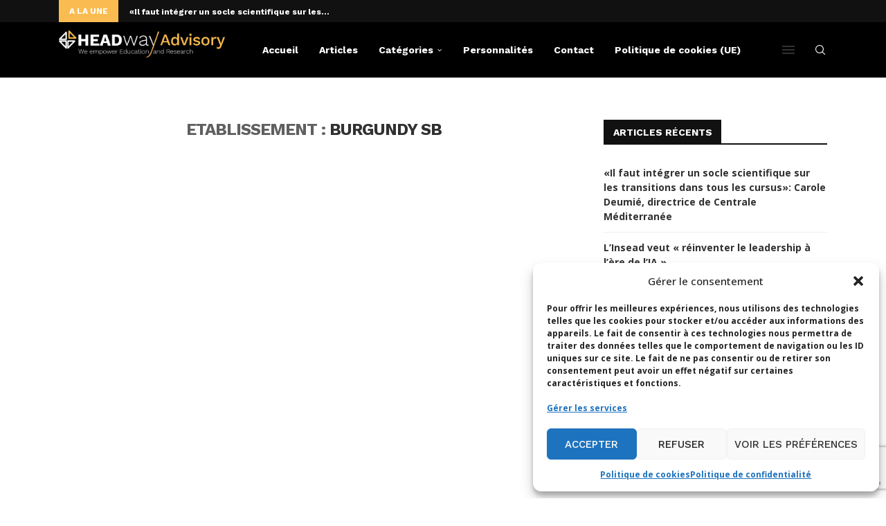

--- FILE ---
content_type: text/html; charset=utf-8
request_url: https://www.google.com/recaptcha/api2/anchor?ar=1&k=6LdigrgqAAAAAG47fGHgNeAk1_PXTQMwC3D1sAo4&co=aHR0cHM6Ly9ibG9nLmhlYWR3YXktYWR2aXNvcnkuY29tOjQ0Mw..&hl=en&v=N67nZn4AqZkNcbeMu4prBgzg&size=invisible&anchor-ms=20000&execute-ms=30000&cb=ij8d6b7nzkzn
body_size: 48713
content:
<!DOCTYPE HTML><html dir="ltr" lang="en"><head><meta http-equiv="Content-Type" content="text/html; charset=UTF-8">
<meta http-equiv="X-UA-Compatible" content="IE=edge">
<title>reCAPTCHA</title>
<style type="text/css">
/* cyrillic-ext */
@font-face {
  font-family: 'Roboto';
  font-style: normal;
  font-weight: 400;
  font-stretch: 100%;
  src: url(//fonts.gstatic.com/s/roboto/v48/KFO7CnqEu92Fr1ME7kSn66aGLdTylUAMa3GUBHMdazTgWw.woff2) format('woff2');
  unicode-range: U+0460-052F, U+1C80-1C8A, U+20B4, U+2DE0-2DFF, U+A640-A69F, U+FE2E-FE2F;
}
/* cyrillic */
@font-face {
  font-family: 'Roboto';
  font-style: normal;
  font-weight: 400;
  font-stretch: 100%;
  src: url(//fonts.gstatic.com/s/roboto/v48/KFO7CnqEu92Fr1ME7kSn66aGLdTylUAMa3iUBHMdazTgWw.woff2) format('woff2');
  unicode-range: U+0301, U+0400-045F, U+0490-0491, U+04B0-04B1, U+2116;
}
/* greek-ext */
@font-face {
  font-family: 'Roboto';
  font-style: normal;
  font-weight: 400;
  font-stretch: 100%;
  src: url(//fonts.gstatic.com/s/roboto/v48/KFO7CnqEu92Fr1ME7kSn66aGLdTylUAMa3CUBHMdazTgWw.woff2) format('woff2');
  unicode-range: U+1F00-1FFF;
}
/* greek */
@font-face {
  font-family: 'Roboto';
  font-style: normal;
  font-weight: 400;
  font-stretch: 100%;
  src: url(//fonts.gstatic.com/s/roboto/v48/KFO7CnqEu92Fr1ME7kSn66aGLdTylUAMa3-UBHMdazTgWw.woff2) format('woff2');
  unicode-range: U+0370-0377, U+037A-037F, U+0384-038A, U+038C, U+038E-03A1, U+03A3-03FF;
}
/* math */
@font-face {
  font-family: 'Roboto';
  font-style: normal;
  font-weight: 400;
  font-stretch: 100%;
  src: url(//fonts.gstatic.com/s/roboto/v48/KFO7CnqEu92Fr1ME7kSn66aGLdTylUAMawCUBHMdazTgWw.woff2) format('woff2');
  unicode-range: U+0302-0303, U+0305, U+0307-0308, U+0310, U+0312, U+0315, U+031A, U+0326-0327, U+032C, U+032F-0330, U+0332-0333, U+0338, U+033A, U+0346, U+034D, U+0391-03A1, U+03A3-03A9, U+03B1-03C9, U+03D1, U+03D5-03D6, U+03F0-03F1, U+03F4-03F5, U+2016-2017, U+2034-2038, U+203C, U+2040, U+2043, U+2047, U+2050, U+2057, U+205F, U+2070-2071, U+2074-208E, U+2090-209C, U+20D0-20DC, U+20E1, U+20E5-20EF, U+2100-2112, U+2114-2115, U+2117-2121, U+2123-214F, U+2190, U+2192, U+2194-21AE, U+21B0-21E5, U+21F1-21F2, U+21F4-2211, U+2213-2214, U+2216-22FF, U+2308-230B, U+2310, U+2319, U+231C-2321, U+2336-237A, U+237C, U+2395, U+239B-23B7, U+23D0, U+23DC-23E1, U+2474-2475, U+25AF, U+25B3, U+25B7, U+25BD, U+25C1, U+25CA, U+25CC, U+25FB, U+266D-266F, U+27C0-27FF, U+2900-2AFF, U+2B0E-2B11, U+2B30-2B4C, U+2BFE, U+3030, U+FF5B, U+FF5D, U+1D400-1D7FF, U+1EE00-1EEFF;
}
/* symbols */
@font-face {
  font-family: 'Roboto';
  font-style: normal;
  font-weight: 400;
  font-stretch: 100%;
  src: url(//fonts.gstatic.com/s/roboto/v48/KFO7CnqEu92Fr1ME7kSn66aGLdTylUAMaxKUBHMdazTgWw.woff2) format('woff2');
  unicode-range: U+0001-000C, U+000E-001F, U+007F-009F, U+20DD-20E0, U+20E2-20E4, U+2150-218F, U+2190, U+2192, U+2194-2199, U+21AF, U+21E6-21F0, U+21F3, U+2218-2219, U+2299, U+22C4-22C6, U+2300-243F, U+2440-244A, U+2460-24FF, U+25A0-27BF, U+2800-28FF, U+2921-2922, U+2981, U+29BF, U+29EB, U+2B00-2BFF, U+4DC0-4DFF, U+FFF9-FFFB, U+10140-1018E, U+10190-1019C, U+101A0, U+101D0-101FD, U+102E0-102FB, U+10E60-10E7E, U+1D2C0-1D2D3, U+1D2E0-1D37F, U+1F000-1F0FF, U+1F100-1F1AD, U+1F1E6-1F1FF, U+1F30D-1F30F, U+1F315, U+1F31C, U+1F31E, U+1F320-1F32C, U+1F336, U+1F378, U+1F37D, U+1F382, U+1F393-1F39F, U+1F3A7-1F3A8, U+1F3AC-1F3AF, U+1F3C2, U+1F3C4-1F3C6, U+1F3CA-1F3CE, U+1F3D4-1F3E0, U+1F3ED, U+1F3F1-1F3F3, U+1F3F5-1F3F7, U+1F408, U+1F415, U+1F41F, U+1F426, U+1F43F, U+1F441-1F442, U+1F444, U+1F446-1F449, U+1F44C-1F44E, U+1F453, U+1F46A, U+1F47D, U+1F4A3, U+1F4B0, U+1F4B3, U+1F4B9, U+1F4BB, U+1F4BF, U+1F4C8-1F4CB, U+1F4D6, U+1F4DA, U+1F4DF, U+1F4E3-1F4E6, U+1F4EA-1F4ED, U+1F4F7, U+1F4F9-1F4FB, U+1F4FD-1F4FE, U+1F503, U+1F507-1F50B, U+1F50D, U+1F512-1F513, U+1F53E-1F54A, U+1F54F-1F5FA, U+1F610, U+1F650-1F67F, U+1F687, U+1F68D, U+1F691, U+1F694, U+1F698, U+1F6AD, U+1F6B2, U+1F6B9-1F6BA, U+1F6BC, U+1F6C6-1F6CF, U+1F6D3-1F6D7, U+1F6E0-1F6EA, U+1F6F0-1F6F3, U+1F6F7-1F6FC, U+1F700-1F7FF, U+1F800-1F80B, U+1F810-1F847, U+1F850-1F859, U+1F860-1F887, U+1F890-1F8AD, U+1F8B0-1F8BB, U+1F8C0-1F8C1, U+1F900-1F90B, U+1F93B, U+1F946, U+1F984, U+1F996, U+1F9E9, U+1FA00-1FA6F, U+1FA70-1FA7C, U+1FA80-1FA89, U+1FA8F-1FAC6, U+1FACE-1FADC, U+1FADF-1FAE9, U+1FAF0-1FAF8, U+1FB00-1FBFF;
}
/* vietnamese */
@font-face {
  font-family: 'Roboto';
  font-style: normal;
  font-weight: 400;
  font-stretch: 100%;
  src: url(//fonts.gstatic.com/s/roboto/v48/KFO7CnqEu92Fr1ME7kSn66aGLdTylUAMa3OUBHMdazTgWw.woff2) format('woff2');
  unicode-range: U+0102-0103, U+0110-0111, U+0128-0129, U+0168-0169, U+01A0-01A1, U+01AF-01B0, U+0300-0301, U+0303-0304, U+0308-0309, U+0323, U+0329, U+1EA0-1EF9, U+20AB;
}
/* latin-ext */
@font-face {
  font-family: 'Roboto';
  font-style: normal;
  font-weight: 400;
  font-stretch: 100%;
  src: url(//fonts.gstatic.com/s/roboto/v48/KFO7CnqEu92Fr1ME7kSn66aGLdTylUAMa3KUBHMdazTgWw.woff2) format('woff2');
  unicode-range: U+0100-02BA, U+02BD-02C5, U+02C7-02CC, U+02CE-02D7, U+02DD-02FF, U+0304, U+0308, U+0329, U+1D00-1DBF, U+1E00-1E9F, U+1EF2-1EFF, U+2020, U+20A0-20AB, U+20AD-20C0, U+2113, U+2C60-2C7F, U+A720-A7FF;
}
/* latin */
@font-face {
  font-family: 'Roboto';
  font-style: normal;
  font-weight: 400;
  font-stretch: 100%;
  src: url(//fonts.gstatic.com/s/roboto/v48/KFO7CnqEu92Fr1ME7kSn66aGLdTylUAMa3yUBHMdazQ.woff2) format('woff2');
  unicode-range: U+0000-00FF, U+0131, U+0152-0153, U+02BB-02BC, U+02C6, U+02DA, U+02DC, U+0304, U+0308, U+0329, U+2000-206F, U+20AC, U+2122, U+2191, U+2193, U+2212, U+2215, U+FEFF, U+FFFD;
}
/* cyrillic-ext */
@font-face {
  font-family: 'Roboto';
  font-style: normal;
  font-weight: 500;
  font-stretch: 100%;
  src: url(//fonts.gstatic.com/s/roboto/v48/KFO7CnqEu92Fr1ME7kSn66aGLdTylUAMa3GUBHMdazTgWw.woff2) format('woff2');
  unicode-range: U+0460-052F, U+1C80-1C8A, U+20B4, U+2DE0-2DFF, U+A640-A69F, U+FE2E-FE2F;
}
/* cyrillic */
@font-face {
  font-family: 'Roboto';
  font-style: normal;
  font-weight: 500;
  font-stretch: 100%;
  src: url(//fonts.gstatic.com/s/roboto/v48/KFO7CnqEu92Fr1ME7kSn66aGLdTylUAMa3iUBHMdazTgWw.woff2) format('woff2');
  unicode-range: U+0301, U+0400-045F, U+0490-0491, U+04B0-04B1, U+2116;
}
/* greek-ext */
@font-face {
  font-family: 'Roboto';
  font-style: normal;
  font-weight: 500;
  font-stretch: 100%;
  src: url(//fonts.gstatic.com/s/roboto/v48/KFO7CnqEu92Fr1ME7kSn66aGLdTylUAMa3CUBHMdazTgWw.woff2) format('woff2');
  unicode-range: U+1F00-1FFF;
}
/* greek */
@font-face {
  font-family: 'Roboto';
  font-style: normal;
  font-weight: 500;
  font-stretch: 100%;
  src: url(//fonts.gstatic.com/s/roboto/v48/KFO7CnqEu92Fr1ME7kSn66aGLdTylUAMa3-UBHMdazTgWw.woff2) format('woff2');
  unicode-range: U+0370-0377, U+037A-037F, U+0384-038A, U+038C, U+038E-03A1, U+03A3-03FF;
}
/* math */
@font-face {
  font-family: 'Roboto';
  font-style: normal;
  font-weight: 500;
  font-stretch: 100%;
  src: url(//fonts.gstatic.com/s/roboto/v48/KFO7CnqEu92Fr1ME7kSn66aGLdTylUAMawCUBHMdazTgWw.woff2) format('woff2');
  unicode-range: U+0302-0303, U+0305, U+0307-0308, U+0310, U+0312, U+0315, U+031A, U+0326-0327, U+032C, U+032F-0330, U+0332-0333, U+0338, U+033A, U+0346, U+034D, U+0391-03A1, U+03A3-03A9, U+03B1-03C9, U+03D1, U+03D5-03D6, U+03F0-03F1, U+03F4-03F5, U+2016-2017, U+2034-2038, U+203C, U+2040, U+2043, U+2047, U+2050, U+2057, U+205F, U+2070-2071, U+2074-208E, U+2090-209C, U+20D0-20DC, U+20E1, U+20E5-20EF, U+2100-2112, U+2114-2115, U+2117-2121, U+2123-214F, U+2190, U+2192, U+2194-21AE, U+21B0-21E5, U+21F1-21F2, U+21F4-2211, U+2213-2214, U+2216-22FF, U+2308-230B, U+2310, U+2319, U+231C-2321, U+2336-237A, U+237C, U+2395, U+239B-23B7, U+23D0, U+23DC-23E1, U+2474-2475, U+25AF, U+25B3, U+25B7, U+25BD, U+25C1, U+25CA, U+25CC, U+25FB, U+266D-266F, U+27C0-27FF, U+2900-2AFF, U+2B0E-2B11, U+2B30-2B4C, U+2BFE, U+3030, U+FF5B, U+FF5D, U+1D400-1D7FF, U+1EE00-1EEFF;
}
/* symbols */
@font-face {
  font-family: 'Roboto';
  font-style: normal;
  font-weight: 500;
  font-stretch: 100%;
  src: url(//fonts.gstatic.com/s/roboto/v48/KFO7CnqEu92Fr1ME7kSn66aGLdTylUAMaxKUBHMdazTgWw.woff2) format('woff2');
  unicode-range: U+0001-000C, U+000E-001F, U+007F-009F, U+20DD-20E0, U+20E2-20E4, U+2150-218F, U+2190, U+2192, U+2194-2199, U+21AF, U+21E6-21F0, U+21F3, U+2218-2219, U+2299, U+22C4-22C6, U+2300-243F, U+2440-244A, U+2460-24FF, U+25A0-27BF, U+2800-28FF, U+2921-2922, U+2981, U+29BF, U+29EB, U+2B00-2BFF, U+4DC0-4DFF, U+FFF9-FFFB, U+10140-1018E, U+10190-1019C, U+101A0, U+101D0-101FD, U+102E0-102FB, U+10E60-10E7E, U+1D2C0-1D2D3, U+1D2E0-1D37F, U+1F000-1F0FF, U+1F100-1F1AD, U+1F1E6-1F1FF, U+1F30D-1F30F, U+1F315, U+1F31C, U+1F31E, U+1F320-1F32C, U+1F336, U+1F378, U+1F37D, U+1F382, U+1F393-1F39F, U+1F3A7-1F3A8, U+1F3AC-1F3AF, U+1F3C2, U+1F3C4-1F3C6, U+1F3CA-1F3CE, U+1F3D4-1F3E0, U+1F3ED, U+1F3F1-1F3F3, U+1F3F5-1F3F7, U+1F408, U+1F415, U+1F41F, U+1F426, U+1F43F, U+1F441-1F442, U+1F444, U+1F446-1F449, U+1F44C-1F44E, U+1F453, U+1F46A, U+1F47D, U+1F4A3, U+1F4B0, U+1F4B3, U+1F4B9, U+1F4BB, U+1F4BF, U+1F4C8-1F4CB, U+1F4D6, U+1F4DA, U+1F4DF, U+1F4E3-1F4E6, U+1F4EA-1F4ED, U+1F4F7, U+1F4F9-1F4FB, U+1F4FD-1F4FE, U+1F503, U+1F507-1F50B, U+1F50D, U+1F512-1F513, U+1F53E-1F54A, U+1F54F-1F5FA, U+1F610, U+1F650-1F67F, U+1F687, U+1F68D, U+1F691, U+1F694, U+1F698, U+1F6AD, U+1F6B2, U+1F6B9-1F6BA, U+1F6BC, U+1F6C6-1F6CF, U+1F6D3-1F6D7, U+1F6E0-1F6EA, U+1F6F0-1F6F3, U+1F6F7-1F6FC, U+1F700-1F7FF, U+1F800-1F80B, U+1F810-1F847, U+1F850-1F859, U+1F860-1F887, U+1F890-1F8AD, U+1F8B0-1F8BB, U+1F8C0-1F8C1, U+1F900-1F90B, U+1F93B, U+1F946, U+1F984, U+1F996, U+1F9E9, U+1FA00-1FA6F, U+1FA70-1FA7C, U+1FA80-1FA89, U+1FA8F-1FAC6, U+1FACE-1FADC, U+1FADF-1FAE9, U+1FAF0-1FAF8, U+1FB00-1FBFF;
}
/* vietnamese */
@font-face {
  font-family: 'Roboto';
  font-style: normal;
  font-weight: 500;
  font-stretch: 100%;
  src: url(//fonts.gstatic.com/s/roboto/v48/KFO7CnqEu92Fr1ME7kSn66aGLdTylUAMa3OUBHMdazTgWw.woff2) format('woff2');
  unicode-range: U+0102-0103, U+0110-0111, U+0128-0129, U+0168-0169, U+01A0-01A1, U+01AF-01B0, U+0300-0301, U+0303-0304, U+0308-0309, U+0323, U+0329, U+1EA0-1EF9, U+20AB;
}
/* latin-ext */
@font-face {
  font-family: 'Roboto';
  font-style: normal;
  font-weight: 500;
  font-stretch: 100%;
  src: url(//fonts.gstatic.com/s/roboto/v48/KFO7CnqEu92Fr1ME7kSn66aGLdTylUAMa3KUBHMdazTgWw.woff2) format('woff2');
  unicode-range: U+0100-02BA, U+02BD-02C5, U+02C7-02CC, U+02CE-02D7, U+02DD-02FF, U+0304, U+0308, U+0329, U+1D00-1DBF, U+1E00-1E9F, U+1EF2-1EFF, U+2020, U+20A0-20AB, U+20AD-20C0, U+2113, U+2C60-2C7F, U+A720-A7FF;
}
/* latin */
@font-face {
  font-family: 'Roboto';
  font-style: normal;
  font-weight: 500;
  font-stretch: 100%;
  src: url(//fonts.gstatic.com/s/roboto/v48/KFO7CnqEu92Fr1ME7kSn66aGLdTylUAMa3yUBHMdazQ.woff2) format('woff2');
  unicode-range: U+0000-00FF, U+0131, U+0152-0153, U+02BB-02BC, U+02C6, U+02DA, U+02DC, U+0304, U+0308, U+0329, U+2000-206F, U+20AC, U+2122, U+2191, U+2193, U+2212, U+2215, U+FEFF, U+FFFD;
}
/* cyrillic-ext */
@font-face {
  font-family: 'Roboto';
  font-style: normal;
  font-weight: 900;
  font-stretch: 100%;
  src: url(//fonts.gstatic.com/s/roboto/v48/KFO7CnqEu92Fr1ME7kSn66aGLdTylUAMa3GUBHMdazTgWw.woff2) format('woff2');
  unicode-range: U+0460-052F, U+1C80-1C8A, U+20B4, U+2DE0-2DFF, U+A640-A69F, U+FE2E-FE2F;
}
/* cyrillic */
@font-face {
  font-family: 'Roboto';
  font-style: normal;
  font-weight: 900;
  font-stretch: 100%;
  src: url(//fonts.gstatic.com/s/roboto/v48/KFO7CnqEu92Fr1ME7kSn66aGLdTylUAMa3iUBHMdazTgWw.woff2) format('woff2');
  unicode-range: U+0301, U+0400-045F, U+0490-0491, U+04B0-04B1, U+2116;
}
/* greek-ext */
@font-face {
  font-family: 'Roboto';
  font-style: normal;
  font-weight: 900;
  font-stretch: 100%;
  src: url(//fonts.gstatic.com/s/roboto/v48/KFO7CnqEu92Fr1ME7kSn66aGLdTylUAMa3CUBHMdazTgWw.woff2) format('woff2');
  unicode-range: U+1F00-1FFF;
}
/* greek */
@font-face {
  font-family: 'Roboto';
  font-style: normal;
  font-weight: 900;
  font-stretch: 100%;
  src: url(//fonts.gstatic.com/s/roboto/v48/KFO7CnqEu92Fr1ME7kSn66aGLdTylUAMa3-UBHMdazTgWw.woff2) format('woff2');
  unicode-range: U+0370-0377, U+037A-037F, U+0384-038A, U+038C, U+038E-03A1, U+03A3-03FF;
}
/* math */
@font-face {
  font-family: 'Roboto';
  font-style: normal;
  font-weight: 900;
  font-stretch: 100%;
  src: url(//fonts.gstatic.com/s/roboto/v48/KFO7CnqEu92Fr1ME7kSn66aGLdTylUAMawCUBHMdazTgWw.woff2) format('woff2');
  unicode-range: U+0302-0303, U+0305, U+0307-0308, U+0310, U+0312, U+0315, U+031A, U+0326-0327, U+032C, U+032F-0330, U+0332-0333, U+0338, U+033A, U+0346, U+034D, U+0391-03A1, U+03A3-03A9, U+03B1-03C9, U+03D1, U+03D5-03D6, U+03F0-03F1, U+03F4-03F5, U+2016-2017, U+2034-2038, U+203C, U+2040, U+2043, U+2047, U+2050, U+2057, U+205F, U+2070-2071, U+2074-208E, U+2090-209C, U+20D0-20DC, U+20E1, U+20E5-20EF, U+2100-2112, U+2114-2115, U+2117-2121, U+2123-214F, U+2190, U+2192, U+2194-21AE, U+21B0-21E5, U+21F1-21F2, U+21F4-2211, U+2213-2214, U+2216-22FF, U+2308-230B, U+2310, U+2319, U+231C-2321, U+2336-237A, U+237C, U+2395, U+239B-23B7, U+23D0, U+23DC-23E1, U+2474-2475, U+25AF, U+25B3, U+25B7, U+25BD, U+25C1, U+25CA, U+25CC, U+25FB, U+266D-266F, U+27C0-27FF, U+2900-2AFF, U+2B0E-2B11, U+2B30-2B4C, U+2BFE, U+3030, U+FF5B, U+FF5D, U+1D400-1D7FF, U+1EE00-1EEFF;
}
/* symbols */
@font-face {
  font-family: 'Roboto';
  font-style: normal;
  font-weight: 900;
  font-stretch: 100%;
  src: url(//fonts.gstatic.com/s/roboto/v48/KFO7CnqEu92Fr1ME7kSn66aGLdTylUAMaxKUBHMdazTgWw.woff2) format('woff2');
  unicode-range: U+0001-000C, U+000E-001F, U+007F-009F, U+20DD-20E0, U+20E2-20E4, U+2150-218F, U+2190, U+2192, U+2194-2199, U+21AF, U+21E6-21F0, U+21F3, U+2218-2219, U+2299, U+22C4-22C6, U+2300-243F, U+2440-244A, U+2460-24FF, U+25A0-27BF, U+2800-28FF, U+2921-2922, U+2981, U+29BF, U+29EB, U+2B00-2BFF, U+4DC0-4DFF, U+FFF9-FFFB, U+10140-1018E, U+10190-1019C, U+101A0, U+101D0-101FD, U+102E0-102FB, U+10E60-10E7E, U+1D2C0-1D2D3, U+1D2E0-1D37F, U+1F000-1F0FF, U+1F100-1F1AD, U+1F1E6-1F1FF, U+1F30D-1F30F, U+1F315, U+1F31C, U+1F31E, U+1F320-1F32C, U+1F336, U+1F378, U+1F37D, U+1F382, U+1F393-1F39F, U+1F3A7-1F3A8, U+1F3AC-1F3AF, U+1F3C2, U+1F3C4-1F3C6, U+1F3CA-1F3CE, U+1F3D4-1F3E0, U+1F3ED, U+1F3F1-1F3F3, U+1F3F5-1F3F7, U+1F408, U+1F415, U+1F41F, U+1F426, U+1F43F, U+1F441-1F442, U+1F444, U+1F446-1F449, U+1F44C-1F44E, U+1F453, U+1F46A, U+1F47D, U+1F4A3, U+1F4B0, U+1F4B3, U+1F4B9, U+1F4BB, U+1F4BF, U+1F4C8-1F4CB, U+1F4D6, U+1F4DA, U+1F4DF, U+1F4E3-1F4E6, U+1F4EA-1F4ED, U+1F4F7, U+1F4F9-1F4FB, U+1F4FD-1F4FE, U+1F503, U+1F507-1F50B, U+1F50D, U+1F512-1F513, U+1F53E-1F54A, U+1F54F-1F5FA, U+1F610, U+1F650-1F67F, U+1F687, U+1F68D, U+1F691, U+1F694, U+1F698, U+1F6AD, U+1F6B2, U+1F6B9-1F6BA, U+1F6BC, U+1F6C6-1F6CF, U+1F6D3-1F6D7, U+1F6E0-1F6EA, U+1F6F0-1F6F3, U+1F6F7-1F6FC, U+1F700-1F7FF, U+1F800-1F80B, U+1F810-1F847, U+1F850-1F859, U+1F860-1F887, U+1F890-1F8AD, U+1F8B0-1F8BB, U+1F8C0-1F8C1, U+1F900-1F90B, U+1F93B, U+1F946, U+1F984, U+1F996, U+1F9E9, U+1FA00-1FA6F, U+1FA70-1FA7C, U+1FA80-1FA89, U+1FA8F-1FAC6, U+1FACE-1FADC, U+1FADF-1FAE9, U+1FAF0-1FAF8, U+1FB00-1FBFF;
}
/* vietnamese */
@font-face {
  font-family: 'Roboto';
  font-style: normal;
  font-weight: 900;
  font-stretch: 100%;
  src: url(//fonts.gstatic.com/s/roboto/v48/KFO7CnqEu92Fr1ME7kSn66aGLdTylUAMa3OUBHMdazTgWw.woff2) format('woff2');
  unicode-range: U+0102-0103, U+0110-0111, U+0128-0129, U+0168-0169, U+01A0-01A1, U+01AF-01B0, U+0300-0301, U+0303-0304, U+0308-0309, U+0323, U+0329, U+1EA0-1EF9, U+20AB;
}
/* latin-ext */
@font-face {
  font-family: 'Roboto';
  font-style: normal;
  font-weight: 900;
  font-stretch: 100%;
  src: url(//fonts.gstatic.com/s/roboto/v48/KFO7CnqEu92Fr1ME7kSn66aGLdTylUAMa3KUBHMdazTgWw.woff2) format('woff2');
  unicode-range: U+0100-02BA, U+02BD-02C5, U+02C7-02CC, U+02CE-02D7, U+02DD-02FF, U+0304, U+0308, U+0329, U+1D00-1DBF, U+1E00-1E9F, U+1EF2-1EFF, U+2020, U+20A0-20AB, U+20AD-20C0, U+2113, U+2C60-2C7F, U+A720-A7FF;
}
/* latin */
@font-face {
  font-family: 'Roboto';
  font-style: normal;
  font-weight: 900;
  font-stretch: 100%;
  src: url(//fonts.gstatic.com/s/roboto/v48/KFO7CnqEu92Fr1ME7kSn66aGLdTylUAMa3yUBHMdazQ.woff2) format('woff2');
  unicode-range: U+0000-00FF, U+0131, U+0152-0153, U+02BB-02BC, U+02C6, U+02DA, U+02DC, U+0304, U+0308, U+0329, U+2000-206F, U+20AC, U+2122, U+2191, U+2193, U+2212, U+2215, U+FEFF, U+FFFD;
}

</style>
<link rel="stylesheet" type="text/css" href="https://www.gstatic.com/recaptcha/releases/N67nZn4AqZkNcbeMu4prBgzg/styles__ltr.css">
<script nonce="2zahzK8W4Gx0wbNlZJ-kBg" type="text/javascript">window['__recaptcha_api'] = 'https://www.google.com/recaptcha/api2/';</script>
<script type="text/javascript" src="https://www.gstatic.com/recaptcha/releases/N67nZn4AqZkNcbeMu4prBgzg/recaptcha__en.js" nonce="2zahzK8W4Gx0wbNlZJ-kBg">
      
    </script></head>
<body><div id="rc-anchor-alert" class="rc-anchor-alert"></div>
<input type="hidden" id="recaptcha-token" value="[base64]">
<script type="text/javascript" nonce="2zahzK8W4Gx0wbNlZJ-kBg">
      recaptcha.anchor.Main.init("[\x22ainput\x22,[\x22bgdata\x22,\x22\x22,\[base64]/[base64]/[base64]/ZyhXLGgpOnEoW04sMjEsbF0sVywwKSxoKSxmYWxzZSxmYWxzZSl9Y2F0Y2goayl7RygzNTgsVyk/[base64]/[base64]/[base64]/[base64]/[base64]/[base64]/[base64]/bmV3IEJbT10oRFswXSk6dz09Mj9uZXcgQltPXShEWzBdLERbMV0pOnc9PTM/bmV3IEJbT10oRFswXSxEWzFdLERbMl0pOnc9PTQ/[base64]/[base64]/[base64]/[base64]/[base64]\\u003d\x22,\[base64]\\u003d\\u003d\x22,\x22wrHDmUQ0w48UBMK5SE4KH8ORw6I0wrlwfg9AI8Ohw487f8KJYsKBcMOmeC3CncOjw7F0w5TDgMOBw6HDmMOeVC7DoMKNNsOwDcKRHXPDpiPDrMOsw6HCs8Orw4tFwrDDpMOTw4PCrMO/UnRSCcK7wrxww5XCj3ZAZmnDjE0XRMOZw5bDqMOWw6MnRMKQNMOMcMKWw4DCsBhAIsOcw5XDvGLDt8OTThYuwr3DoTAFA8OidFDCr8Kzw7s7wpJFwrnDvAFDw5bDr8O3w7TDnkJywp/DtMO1GGh8wpfCoMKadMKawpBZTHRnw5ELwoTDi3smwpnCmiNmeiLDuxTCrTvDj8K6BsOswpcVXTjChT7DmB/CiBPDt0U2wplbwr5Fw7zCnj7DmgLCncOkb3jCpmvDucKMG8KcNg9UC27DiE0uwoXCmMK6w7rCnsOtwoDDtTfCjnzDkn7DgBPDksKAZcKmwoomwr9daW9+wr7Clm95w6YyClNIw5JhPcKxDATCmkBQwq0UZMKhJ8KcwoABw6/[base64]/DjMOsw4DDvT9aacO3UBbDlcOfw500w7zDtMOLPsKYaRHDnRHCllFtw73Ch8K+w65VO2ceIsONOXjCqcOywoPDuGRnQsOIUCzDl0lbw6/CocKgcRDDhWBFw4LCri/ChCRvGVHChiAHBw8tCcKUw6XDpCfDi8KeUnQYwqpawprCp0UMNMKdNiXDkDUVw5fCmkkUccOYw4HCkRxdbjvCvcK2SDkvbBnCsFd6wrlbw58eYlVjw4o5LMOgScK/NxAmEFVxw6bDosKlQnjDuCg0czTCrUpYX8KsLMKjw5BkbHB2w4Agw6vCnTLCjcKDwrB0TnfDnMKMWErCnQ0sw7FoHBlSFipuwoTDm8OVw5zChMKKw6rDulvChFJBG8OkwpNLYcKPPn/Cr3t9wqTCnMKPwovDpcO0w6zDgCfCrx/[base64]/Ds8KwwoPDk2XCgBxRfTvChsK9XBwwwpN6wrlkw5/DnxN1MsKfY3scNwXCv8K1wrzDmVNiwroAC2IGLjRRw6tVVSo1w6tuw5o/[base64]/Du8OsdRTDoUHDisOQwpByRAE7w6Q5w6RTw5rCkTzDlwQ0AcOwKSBMwonCtzLDmsOLccK6MsOoGcK5w7fCpMKRw6dHPDZyw5bDrcOuw7PDl8K6w6spUsKhVsOewq9jwoPDnk/CrMKcw5zCs2PDrlIlCgnDscOOw60Dw5TDs1nCjMOTYsKwGMK+wqLDhcO/[base64]/w5YKBw0Qw4sFFl92w4EIZcO8BXzDmMK+TG7CgsK6P8K3GDnCvQDCt8OVw7/[base64]/CiRrDqQ9TacK6w7kpwojDjcO/V8O2BVTDjMOGRcOWa8KMw6DDhsKhEBBVTsObw6bClUXCv0Enwqc3Z8Kcwo3ChsO/NTQsT8KDw7jDjHs6TMKPw4/Cg2XDmsOPw7xGYFprwrPDt3HCmsOww5YNwqLDgMKWwpvDpEdaUkjCksK9OcKswqDCgMKZwroow5rCo8KYIVTDtcKJQDLCssK/TX7CgS3CjcO8fx7CjBXDqMKmw7hRFMOCa8KFJ8KIAhnDvcOJa8OWJcOrYcKXwpDDj8KFejhuw4nCv8OsDW7ChsOXGsO1HcKowqZ9wopvbcK/wpTDgMOGW8OfMgbCtUHCu8ONwrUpwoBZwotMw4DCs0XDjGPCgB/Cih/DgcO1f8OIwr/DrsOCwr3DgMO4wqvDnREGcMOaJFTDtA1qw6jCtloOw7NlPEnDph/[base64]/DshMqw5ECwpfCgsO/[base64]/ZybDiVfDkALCiTvCjsOvw7UAwr/Di1x2NhYCw6nDpGrCrhBdERkYNMOgecKERC3Di8OhBkkaIGPDsG3DhcKtw6crwpTDm8KGwrUAwqQ4w6rClwTDs8KOUR7CpnnCt08+w7LDj8KSw4c/XMKFw6DCtF54w5fCt8KXwqclw7bChkY2EsOjRRrDl8K3fsO7w404w5gdJ2LDrcKqADrCsUtJwrYtY8Oww7rDpQHCrMO2woEOw73Dvxw3wpQmw5fDmzvDh1DDicOrw6bDow/DpcKywprCt8OYw50+w4XDilB8DnAVwoJId8O9UsK9GsOawqVgUCvCvm7DtRHDk8K9KlvDo8OgwqbCrX8bw63CrcOiJSrCg1tGaMKmXSvDk2M9GxB5KMOyGkcfZmHDiW/DiULDpsKBw5PDmMOlesOmC2rDs8KHPU9KMsKdw5EmQz/CqklGHMOhw6HCpsOOOMOdwoDCsifDicOPw6cTwoLDniTDlcOvw7xCwrNTwrzDhcKxPsKzw4p5w7bDo1HDqENfw4rDmSDClyjDv8OXHcO0bsKuX0tMwppmwoQDwr/DtDxhagcbwrEvAMK3OUYuw7vCvWwoHzbCrsOISMOxwoZ4w7jCncK3ZsOcw5fDqsKiTRXDl8KgS8OGw5vDiF5iwpMUw5DDjsKUemlUwqDDmRZTw53Dj3fDnmQ/[base64]/[base64]/Crno7woUiwp/Di8K2G8KmTcKTNcOzw5rDvMO3wq9Qwrclw7DDum7CvQQ1XFIhw6o3w5rCmTFdV0QeDyNDwrNlKlhfIMKEw5DDnHrDjTQPG8K/w49Aw5Miwp/[base64]/VwPCi00KAAxuaFQzVTnDjcOYwovCiMOFSsO6GEPDqDnDscOhbsOiw7bDrABfDCgvwp7DncOaWEPDpcKZwr5bacOaw7E1wpjCiSvDlsOpSg8QF3ceHsKOfFskw6vCoR/[base64]/DhcO/YADDk3TDsnknwqsQw4PCljtuwpDDmR/[base64]/DsS/DqMKiwozDv8OGETfCly7DsMOKwrk8worDnMKwwoB3w582FHTDpUnDjHzCkMOKHMKBw5IoPzzDtMOFwq4IJUjDiMKow7jCgy/CgcOawoXDscKCSzlXSsKoVFPCmcO+wqEGLMKwwo0Xwo0RwqXCrcKcMjTCvsKxc3UgVcOkwrd8Rmg2IXPCpQLCgE5aw5V/wpJuNR5BBMOtw5VVFCjCl1XDqnFMw4xRXDTCpsOjOVfDhMK6egfCqsKrwo42V3FVZT4aAl/CqMOvw6bCpGTCjcOMbsOjwrw7wr8GDMOUwoxUwq/CmMKKM8Kow5FrwpBtesKrHMOuw7QmB8KDPcOxwr0Ewq41cxN8HGcXbMKowq/DmzHCp14lD3nDm8KKwo3DhMOHwrHDmMOIBSA+w4MdVsOGBGnDjcKAw6diw57CpsOrLMKewpfCploAwrnCpcONw6l4KjBDwo3CpcKSVwdvYG7DlMOAwr7DkwpjHcKAwqzDq8OEwp7CpcKIEzjDqUDDnsOaF8K2w4h/bA8CVgbDqWZVwqrDmVZddsOhwrDCisOPXAcvwrEqwqPDuz7Du0slw4wOQMKePk9ew63DkELCsS1fcUTDhBBjfcKfNcKdwrLCh1QewolvX8ODw47DjMK+CcKdw4bDlsKfw51uw5MET8KOwo/[base64]/V8KGQk1cwoN/eGg4VcOlfgjCpsK/[base64]/[base64]/DhjQTF8KrWn8lwr7Cn8OIcMKIH1nCj8KINsK8wpfCtcOdNjkDWklPwoXCkhsCw5fCtMO9wpLDhMOgWR7Ci1Z2US0Cw6vDq8OoLGxZwq/CpsK8X3k+RcKfLA9yw7kJw7RkH8Ofwr5bwr/ClQHCp8OTMcOoMVs/[base64]/wpJywq59Xwc9EsKcfh1Zw6VDEA7CusKpE1jCgcOEUcKFO8OywrrCgsKXwpQUw4hLwrEaU8OOV8Kkw4XDhMOIwrkXIsKgw7x9wp7Cq8OoGcOOwptNwpM6SXZgLmIJwo/CjcKFV8KPw7Qnw5LDu8ORNsOjw5HClTvCpw/Dk0ghwoMKLMOowrHDn8Kgw5jCsj7DkjllN8KyZhZqw5nCt8OvacOMw5lEw6NowozDkSLDosOEXsOBVVprwrN6w50FY3cBwpRRw57CnxUWwo9aWsOuw4XDl8O2wrpsZcKkbVJOwqcJYsOTw6vDoxHDsUUJbwBLwpQ0wrLCt8Kpwp/CtMKYw5TDgcOQSsOVwrvCpQAnP8KSfMKwwrlpw4DDlMOJYU3DoMOhLlXCp8OkS8OMLwt3w5jCpivDgmzDm8Kfw5XDmsKofmFdEcOvw6E5REx6wqDDpjsUX8Kew6rClsKXMWHDgwllXj3CnA/DvcK/wobCvgPCicKHw7rCsnTDkjPDrE8NYMOkC3hkH1jDvC5abngjwrvCpcOaM3ZtbhTCr8OIw58MAS5AWwbCusKBwrXDqcKww7nCkiPDlMO0w63Cu35DwoDDkMOEwprDssKNUE7DicKbwplPw4w9woLDqcOKw557w7IsPwdaOsOqGSPDgh/[base64]/CjQw5bQjDjMO0C8KyMnLCvgzCkMOWB8OxJcOZw5LDklwmw5XDisOtES8KwoTDvBPDmmxawqgNwo7ComtWF1zCuxDCuj0zJl7DmQ/DgHfCjCrDvC03HgpnFF7DnQkZTDgCw4MVTsOHVQoBY1DCrmFFwqYIbsOQfcKnVDJzNMKdwobCjj1oVMKKD8OOVcO3wr0/w7hVw6nDnkkHwpt8worDvyLDvsOfCGLCmBAcw4bCrsOmw5xEw790w6l9GMK/wpRLw4jDmm/[base64]/CisKKw6ZkGlB1AzXChC7CuWBdwq90wqTDv0Mnw57Cgy7DvD/CpsOkYwzDt2TDqy0TTBLClMKCQmZgw5/DkgnCmQ3DgA5aw7/Du8OywpfDsgp/w5MBRcOmE8ONw67Dm8OzDsKGFMOBw5bDmsOiGMOCfsKXNsOCwoLCl8Kmw5ANworDoBwzw79Fwq0bw78WwrDDqz7DnzXDicOnwo/CmF81wq/Dm8O/JnZuworDokHCminDhTrDn29XwpUbw5Qew5UFFzksPVRkGMOcL8OxwqUGw6TCg09RAhs8w7nCnsKjFsKGXBIPwpjDnMOAw4XDvsOPw5gIw77DvMKwAsKQw4nDtcOQLB95w6HCgnXCiB/Cjk/Cv0zChXvCmy1fdWYWwqRCwoHCq25PwqPCq8OUwr7DsMK+wps7wrM4NMO/woBRB1Isw6RSAcOpwrtMw6sHCFQMw5dDWQXCucODEz1Jwr/DkB3DvsK6wqXCuMK0wpbDr8K7H8ODecKbwrcpAkBFIgjClcKKCsO7UMKyMcKMw6rDnDzCqiLDjhR+ZlU2PMKwX2/CjxHDhBbDs8OLM8OBDMOZwqhWfwDDvcK+w6DDhMKFVcKlw6IJw4DDlRvDoBoDbi9NwpjDssKAw7XCqcK4wqt8w7NrEMOGFFvDo8Kywrsnw7XCmlLCjQU3w7PDoG11IsKxw7LCiWNmwp8besKywoxnfXAocyNjd8KiVX8tX8O0wp8SbUxgw4JSwr/[base64]/DvsOmIzzCrWM8AcOfwpbDtcK4XhLDhm/CnsO/EsOJWT3DusKeAMOZw4fDkRlGwrvCm8OvTMK1S8OVwovChSxRZR3DvgDCqRV2w6Udw7fCh8KrAcKXVMKwwp1WCkFsw7/ChMKPwqXCjcOHwpl5KzhKXcODcsOcw6BYXxAkwrZUw4LDnMOsw7wbwrLDjSVLwrzConUVw6bDn8OrI2PClcOewqJQw5nDnSnCiFzDscKiw5ZVwrHCjlzCg8Ocw5VUYcKRWlrDosK5w6deGcKgMMKGwrpkw6F/OcKEwpM0w4cmLE3CjAQTwoQxU2rCmDdbZwXCpjjDhUwVwqEvw4jDu2VfWsKzcMKsGF3CksK5wqzCq2RUwqLDsMOKLcOfKsKoeHYIwoXDl8K/XcKXw7c9w7YlwqLCrCTDolZ+exsZe8OSw5EqLMO7w57CgsKpw6kab3RSwofDgljCk8K0ZwY4PXXDpy3DiQcPWX5Ow6DDpzJWUcKMZsKNeTnCr8KDwqnDkRfDnMKZP0zDi8O/wrpCw7NJaQJTU3XDi8O7DcOUJkx7K8OXwrhiwqvDvizDoVkQwpjCu8O3IsOnFTzDqA5yw6x+wo/[base64]/ChXDDnTF8IEDDucOBwprCtsOTI8Kjw5JkwoPDiyR0w5nCskAAUcKAw4LDncKiKsKxwrQLwq/DuMOLfcKdwoDCgjDClsORIn55CxR7w6HCqhXChMKdwrBvw7PCvMKgwr/CmcK5w7A3AgYPwpYuwpZ1AiwmasKACXLCtjlWcMOdwoobw4hqwoTDvSTCmsKmenHDgcKVw692w6J3BsOuwovDokhdBcK6wpRpVGnCkiR+w6zDgx3Dq8OYJcKVF8KXEcKew6s/w5zClsOvOsOWwpHCmcOhb1YSwrAdwrrDp8O/ScO8wqZpwrvChcKPwrwBYl/Cj8KTesOTDcOWRDNGw51XV2wnwpLDpcKhwqx7f8O7McOEBsO2wrjDoSzDimBHw6LCqcKvwo7DlXjCiEdZwpYzYGbDtDZSf8Kew7Rew6rChMKjJFhBHcKVJMKxwrbDhsKSwpTCn8OIEn3Cg8OpXsOUw5rCtC7Du8K3AUgJwrIeworDj8Kaw40XHsK8RV/DpcKBw6rClADDhMOfd8OSwrcBCR0KIRxrcRZHwrnDmsKQV05Ow5HClTEewrZFZMKLwpfCo8Kuw4vCjkY8OApXcRdzGWwGw57DoDETFMKrw4cHw5rCuQ5YdcOUCMOFRcOLw7LClcOdUzxBVD/ChEUFAMKOA3XCvn08w63DosOzcsKUw4XCt2XClsK/woZmwoxbFsORw7bDucKYw7ZOw4rCoMKUwp3DslTDph7CsjLCicKbw6fCihHCicOKwq3DqMK4HBwGw4Zww59BT8OUelHDhMKtYQ/Cs8OscnXCpBbDvMK3MMOseVYjwozCtWIewqgYwpk8wqjCsWjDuMKRFcKHw6UQViI9AMOjYsKtC0TCpCdJw4deTHFsw5TCncKeZw/CmmTDpMKtDXbDksOLRC0mJcKgw5/CoAB9w5/CncK1w5DCvQx3b8K1PCBCYV4Bw7wQflBsWsKxw5hLPHZ7b0nDnMO8w4jChsK5w71pfhcTwrjCnDnCgBzDhsOXwrkPFcO6B2Viw6tmEsK1w5wuNMOow7cKwpPDvw/[base64]/CoGLCmXYRA8Kqw6UjwqfCl248QkIMaHwYwolbIGFQeMOnD1QdTyHCisKpCsKPwp/DjcOvw7PDkA0kKsKIwoTDrCJFIMO0w5JcEijCrw17TGkfw5vDsMKkwqLDsUDCqi1uBsKicw8/wrjCtwdVw7PDnQ3CpUxmwpHCoAE4LQPDk0tGwqLDiGTCvsOiwqgBV8KIwqx1OmHDhTfDuktnJ8Ovw400UcKqIyw+b21kB0vCrmB5EsOOP8OPw78DBGEpwrMcwo7DpnIePsKTaMKMIWvDtjBPfMO9w6jCtcOnFMO/woh4w6zDgzwVHXcWFMOyG2XCosOAw4w5ZMO1wp8oV105w77CosOPwqLCqcKuKMKDw7h5T8KqwqrDrQbCgcK/[base64]/Dg8O9E8KADCvCq8OnInvCrGBsIh/DkcK5w49sQ8OxwpZKw4Zpwrwuw4nDgcKoJ8Onw6Ilw4gSaMOTFMKMw5jDqMKIJEhcwovCpm0kLUY7e8Otdid5w6bDun7Cv1hpUsKQP8KkSgLDimnDicOEwpDCm8O5wrF7JHXCvzFDwrcgeyoNO8KoZWRuE0rCpD1/[base64]/Cq8KZTMKLf8Ofw7ZoQxbCq8KbfT3Dv8KqB1NeQMOvwp/[base64]/LsKsc8OBwrFPw77DpVJMwoJJwrPDpMK5w7vCsihlw47Cv8OaI8KAwrrCqMOZw7QhfDY9IcOWTMOjClcMwo4eLMOqwqvDkQoSAyXCu8O9wrM/GsKBZRnDicKJEAJawrpzwoLDoEjChnBWIEnCgsKgDsOZwpMWeVdNNQd9PMK6wrYIZcOXIMOaGCQfw6PDncK0wqkDRW/CsxDDvMKONz1kdsKxGRDCsHXCr1drZ2ISw7DCp8O6wo/Ct2bCp8ObwqoZfsKmw7/CiBvCqcKzSsOaw6M+NcOHwoLDi1HDo0HCqcKxwrHDnwjDlsKyB8OEwrHCiHMYQMK1wpdHUMOdQhNrQsOyw5Y1wqdXw5rDlntYwofDuGljR0c9CsKNWio4NHHDvFB4TxBeEDEMQhnDvTLDlynCpDPCksKcKQHDlSvCvC5yw6XDvFopwr8Qwp/[base64]/wotVYMOeRWLCj8OyeRJYDMK/w452RlsYw6M2wrHCq0Ebb8O1wo4Kw5dUGcOuX8KvwrnDg8K/alHCkj/CpH/DmMOmNsKHwp8BIzfCrRTCh8OOwpnCtcORw57Cm1jClcOmwrDDpsOMwq7Ci8OGHsK0cFUFbD3CtsOEw4bDvQMSbBFdRcOnLQYLw6/[base64]/Cn8K+w5A7VcKpEsO3HcKaw5HDgCYeGUY/w7LDvy0qwrLDr8Oow5Y4b8Ojw5F7wpLCv8OtwpARwrgzOl9WOMKzw40FwotbQX/[base64]/ClMKDVsOlKTswwrgaQsK/VCfChg8OSsOJAcK3fcKjSsOaw6fDnMOnw4fCj8KIIsO+N8OowonCrHwSwpnDh3PDi8KuTVfCoGkCEMOYf8OZwrHCiwAgQ8KOAcO1wpQSSsOTcDgMR2bCqy0UwoTDjcKhw7cmwqYiP1RNLRPCvWrDksKVw6QsWEVRwpTCuQ/Cq3QYcC0racOqwp9oCwhSKMOCw67DnsO3WcKjw5lYHkIZI8OYw5cOIMKdw5jDjcOUBsOJChRHw7XDk1PCksK4KT7Cp8KaZjQrwrnDn2/[base64]/DhcO5wrNJw5XDtMK6w5nCvloGw7TDisOSw6cFwo3CmnpEwo9UAcOhwqjDo8KdO1jDlcOzwolAZ8OHeMOawrfDvTfDpjotw5LCjTw+w5tBOcK+wr0iJcK4RMO/I3Azw51oF8KQVMKLEMOWe8KjScOQfStqw5BEw4HCs8OuwpPCr8O6GsO8b8Kqa8KIwpvDml46G8OMYcKaBcKuw5EAw6rDsVXCiQ9vwoQ2QVHDhFRyAVDCi8KuwqoDw4ggUsO4TcKDw5PCq8K1ClHCgsO/XsKoXiMKFMKUYQQhRMKrw7QEwobDphjDpDXDhy1VLXc+Y8KgwrrDjcKAPwDCvsKAYsOqU8ORw7/[base64]/XMKiw6/Ci8OmwpLClSZNLwDDo0vCiMONw7nDtQjCghDCj8KEexjDr03DklnCiWTDjkfDksKVwrEbYMK4fm/ClVx6GRvCp8Kow4g8wpoGT8OSwrNWwrLCvsOyw4wKwqrDqMKjw7XCkETDsxYKwobDpyrClSMyVh5PLWsZwr1JRcOcwpEuw7lPwrTDvxXDtVNPGw9Gw7/CjsOzBzg8w4DDkcK1w4PCgsOiLG/Cs8OGShDCuQrDg0nDhMK5w57CmBZZwp4QUxVYOcKYf2vDkgY5XGjCnMKVwo3DisOjWALDicO/w6B3IMKXw5bDkMOiw4PCucKpZcOfw4law7IxwprClMKpw6PDvcKUwqjDssKAwr7Ct35NLjbCjsOQY8KNKk5owoxlwo7CmcKUwpnDpDzCgcKbwonDsi13Bm0lKVTCgW3DgcOlw4N6wqgiDcKdwoPCuMOew4MSw4Z4w5kWwoJlwr5AJcOjAcK5I8OWUcKCw7UePsOsXsO/wo3DgXHCksO6K1LCpMOzw79JwohnU2d5VA/DoFxLwqvCi8OnV3kpwqfCsCjDriItaMOPfxx+bgRDPsKAZxRvAMKKc8ObYHPCnMOgZUHCi8K6wqpvJlDDosKEw6vDh1/DuD7DiikUwqTCusK2I8KZX8O9Ix7DocOVbMKUw7/CsgvDujobwr/DrcKUw6vDgDDCmz3Dv8KGSMKXFVYaGsKRw4jDvMKNwpoww6bDnMOyZMOcw4Zgwpo9fg7Dl8KNw7AOVQtHwptAczbCsTvCginCqRAQw5g1U8KzwoHDvggMwo9ULkbDgw/[base64]/w4jCq8KXLsO8w5TCp8KxZVgfUgB7AMOIEE/CnMOpd2bCs2t0asOdw6vCu8OTw4YRJsKgFcKSw5YYwqltOHfCrMObwo3CoMKQc20aw7QWwoPCvsK8MsO5MMOvVcOYJcK3HSUrwpEtBnNiEm3Cn2x0wo/DsSNQwrJlJDlxd8O9B8KVwrQkCcKqKQA8wrZ3NcORw5k3RsOGw4gLw6cBGwbDi8OCw6F3E8Oqw7N9bcKIQDfCtw/CpynCvDXChAvCsyt9VMObXcO9w6slFxR6MMKnwrjDsxgvRsK/w4tlAMKRGcOwwo8xwp99wq8gw6nDo0nCqcOTX8KTVsOUOCbDqMKJwotMRk7DhGggw6Nnw5TDoFNHw7Ala0hOS2HCiS9EO8Kqd8K2w6BuEMOuw6/[base64]/CusOEL8OddSbChEYuQ8K+WsKww4/[base64]/[base64]/DmyRKwqXCvsOYIsOoO8K2w5JXCMKqw44Awr3CrcO0ZxQDWcOJL8K6w5TDjHwiw50SwrfCvzPDr3dvEMKHw647wqkAKnTDncKxdmrDtCNSTMOTTU3CuWTCvXbChDhUOcOfMMKBw7PDkMKCw6/DmMOybsKlw6fCvWnDsV3ClA5RwoA6wpJZwrNmAcKNw7TDlsKLI8K4wqLCmRDDssO1Q8KewqbCisOLw7LCvMOGw7pkwpgFw7VZfnLDgR/Dm3pVZ8KLSsKNesKgw6nDuiljw7RPZxnCjwA/[base64]/CvcOLwpZ0esK3w7DDucKEw6J6LFTCgsK0BCIFdzLCgcOJw4jCvsOvYlgjK8O7JcOYw4AHwq1EI2bDrcOVwpMwwrzCrTjDulPDu8KsdsKQYkA3HMOPw51wwqLCh23Dt8OFRcKAUhPDgMO/[base64]/[base64]/woDCiDl3wpQmw5JuwpQ8amLDswnDhcK3w57Dj8KqXMKOR2UiQnLDhcKfPUzDonMrwqvCtVZuw4szFXhDWjdwwqXCv8KiBAo9wqfCtXxdw5swwrDClcKZUXDDlsK8wrPClW7DtT11w5LCtcK/[base64]/[base64]/wq3CmMKUE2wgD3V0wpfComlAMyXCjVttwrbDgsK/w6o6LsOdw5hewrlcwocpFS/CicO3w6lfX8KwwqcEacKNwrpZwrTChHxoIMObwrjCi8Odw5Vlwr/[base64]/CrMKvNRjDv8K/B8KLw4ZywpUjeB15wonCiRXDuj4ww7dZw7A6KcO/wrwQTC3CgsK7XVY+w77DkMKGw7XDoMOswrbDunnDtT7CngzDikTDgsOpWkPCils2H8Ksw7hbw5zCsWfDjcOrfF7DnULDj8OeccOfGsOUwq7Cu1p5w6Uaw5UwJMKswrJ7wpjDvEzDnsOlDzHCsFt1V8O6PCfDsQZgRVt9e8OuwqrDv8OIwoBNaF/DgcKKa2ASw5NEE0LDskHCi8KfY8KNQ8OpHMKjw7fClDrDqXrCl8K1w49/w75rPMK9wobCqCzDg1fDv2jDpk3ClynCnUTDqSwnXUXDhQYYTTJhLcOrRh/[base64]/[base64]/[base64]/CnC/ClsOkwpMNw7jCgA7DuWNCw6HDvETCrTbDncOoZsKfwpHDhWgWP03DsmgEIcKXYMOICUopBDrDt0wdXkvCjT85w4xwworCmcOnacOvwq3CjsOcwpPCpUVxMcKLHGfCtQgkw6jDmMKLViRYQ8Ktwphgw7YCCj/DosKxesKLcmrCu2rDr8Kdw7xpOXAnUFVRw5hdwq5bwp7DmsKmw7/CvzPCiitJYMKRw4AXCBnCs8OmwpRuOQRAwqIoT8K6NCrCixw+w7XCpw3CmUcbdHMjRz/[base64]/DtDjClS3Cr8OKw6/DmcKRw5DDmH/[base64]/[base64]/DgQzDoEh+VCDCm8KCw4TDucOMeS/Dn0zCnnXDvjbCkMKyQMK5O8OzwowTOsKCw4khdMKywrVsXcOqw41OfHRgLT7CtsO8FQPCiiXDilXDmR7DtUFsLMKqPgoOwp/DrMKOw4tswpVDC8OwcQ/[base64]/CiC3DpcOSw4xuwodiNcKBLRLDnVZyLcK7OisFw5zCocOUQcKsdUNGw41WAFDCo8Otal/DgDxIw6/CrsKvwrB5w5XChsK1D8Oxck/CuknCnsOywqjCu0Yaw5vDj8OiwojDjS01wqVOw5kXdMKWBMKEw5fDk3hNw5kTwrbDtAk3wqDDvcKhXwjDi8ONOsONKx4ROwrDiXZ8wpbCr8K/[base64]/[base64]/wrZGIsODwrtqDMOTZRPCrz1+wr0sw4bDhUJOw51LBMOKCWTDvCfDqFMOA1EWwpdEwpjCsWUrwph7w4lNdwzCksOrMsOMwqHCkGEKQyB1VT/DnMOPw6rDp8OCw69yQMOZb0ldwpXDkUtQw7TDtcK/UzHDksKMwqAmeFPDuhB7w5wIwqXDhUwWesKtU3Rlw6xdUMKFwrIfwoB7VcOSX8O4w7ZlIwfDvXvClcKlLcKYOsKmHsK8w5vCo8KGwphvw7bDk0YXw5jCkSbCs2cQw6kvAcOIGR/CocK9w4LDg8OWOMKzXsK1SloWw5Y7woYJAcKSw4jCi2zCvz1zHMONAsKfwpTDq8KLwqrDtsK/wr/CtMKmKcO5AiN2IsKuFk3CjcOuw5wTQA5DVWzDqcK1w4fDlgVCw7VFwrI2Yj3CscONwo/CjcOOw7AcLsKOwqDCn33DscKMRDtSwr/Cu3dYJcKuw40Dw75hdcKjOhZBQEppw5B4woXCuVg9w5HCkMKGM2HDm8KQw5zDvsOAwrDCsMK+woo8wqNPwqTDvVwOw7bDnHRDwqHDj8KKw7o+w57ClxZ+wofCr07Dh8KCwrABwpUAZ8KsW3FFwpLDn0/Cs3bDsUTDuFHCp8KyNVlawooLw4DChijDhcOdw703wr9gC8OwwpXDocK4wqjCrjwww5jDnMOjCjNFwoPCtD9JYUs1w7bCnlMZPkPCkjrCskbChcOEwo/[base64]/YsKpw6DDqcKlLwFDD2DCon4mwoLDvGdyw77CikvCuk58w5wsKFHClcOrwpwfw7zDsxVWHcKGG8KKOcKhfS0DEMKnXsO/[base64]/[base64]/[base64]/DtHMRw5fCjcOSJkjDo0nDl8KnB3Ysw5PCncOwwqUdwofCpcOEwpRvw7TCksOHIXhxVC9LAsK0w7PDkkU8w4wBBGTDmsOwY8KgA8OGXyFLw4HDjSBnwrLCkjvDt8ODw5sMT8O7wopofMKDT8KTw7cJw5nCksK2ehPChMKrwqrDmcO6wpzCuMKCeRdLw7w+eC/DsMK6wpvCg8O0wpnCiMOlw5TCgCnCnBtAwrLCocO/Bk8HLwTCkDwswp7CoMK1w53DsnLCs8Kow71ow47ChsKIw69IdsOfwqPCpTLDo2zDiV5hQRXCp2suXysrw6BWKsKzRSEdXhDDtsOBw51Rwr9cwpLDjSPDlDfDisOnw6fCg8OswqUBNsOebMKtA0ZxMMKow4fCrGRAKwjCjsK3VWLDtMKWwoF/w4vCmCzCjnbCulPCllXDh8O9ScK4Y8O+H8O/IcK6FHccw4wKwo4uRsOgPsOgHSEgwrHDssKPwrDDjzRqw6Qcw6PCkMKewo8FV8Oew5bCvD3Cs0fDncKyw7QxU8KIwr8Rw5vDgMKUwpnCmi3DoRktcMKDwqpVDsObDsKrT24wf3N/[base64]/[base64]/w7PDhlfDtsOUw4c0wr3Du8K/YV3DmjwPwqHCtgp3ZR7Dh8OewqIKw6jDljhDPsK/w4pZwrfDsMKMw6nDtmIqw7TDsMKNwox9w6cAJMO3wqzCjMK4HMKKH8OswpzCpMOpw40EwofCscKPw4Avc8OpPcKiG8Obw77DnFjCg8OVdyTDsHHDqUk7wofDj8KPJ8OFw5YNw506YX0Cw4xBA8Kxw4MIHUsWwoRqwp/DsUXCncK3MGc6w7/CiC4sBcOgwrnCsMO0wonCvTrDhMKaQXJvwq/DkUhTOcOpwohuwoPCs8O/w4FAwpR0wqfCvxdWKBHDisO3CDhZw4PCp8K+PRFtworCrizCqDwcdj7ClGltfTXDvljCgjcNF0/Ct8K/wq/DgDzDu3MKNcKlwoEUMcKHwqwGwobDg8OGaQUAwqvCl0vDnB/[base64]/w5fCnAxiIsKSIQIbA2/CuMKvw6VSeRrCj8OwwpjCusO4w6Ahwo3CuMO9wo7DiCDDpMKfw5XCmjzDm8K3wrLCoMOCJRrDtsKyNcKZw5N2TMOtMsKeC8OTGlpSw641e8KrTXXDp1HCnF/CrcKxORvCpADDtsKYwrfCmhjCm8KvwoFNPEotw7VVwoEDw5PCq8OEasOkMMK5Lk7Cr8KgSsKFaDETw5bDp8OiwpzDscOGw6jDi8K3w59lwoHCqcKUQcOOMcOWw7RwwrARwqAqFC/DmsOlasOIw7Yxw79Kwr08Km9kw6tDw4tUFsOMGHFFwrDDqcOfw6zDp8O/TyLDvW/DhA/[base64]/[base64]/[base64]/w4EjO8Kww47DkkPDq8KpNXXDpUzCkwLCqFLDksOCw659w6jCvi3Cin0fwqgjw7dOe8OcYsOow4hewp5Gwq/Cm1vDmX81w4bCpC/CkAnCjxcOwr/CrMOlw4Jy\x22],null,[\x22conf\x22,null,\x226LdigrgqAAAAAG47fGHgNeAk1_PXTQMwC3D1sAo4\x22,0,null,null,null,1,[21,125,63,73,95,87,41,43,42,83,102,105,109,121],[7059694,365],0,null,null,null,null,0,null,0,null,700,1,null,0,\[base64]/76lBhmnigkZhAoZnOKMAhnM8xEZ\x22,0,0,null,null,1,null,0,0,null,null,null,0],\x22https://blog.headway-advisory.com:443\x22,null,[3,1,1],null,null,null,1,3600,[\x22https://www.google.com/intl/en/policies/privacy/\x22,\x22https://www.google.com/intl/en/policies/terms/\x22],\x22656ztPkwvrVeAzzD3dbp87baHI0pYEBQPbY5S6tkW2o\\u003d\x22,1,0,null,1,1769753027056,0,0,[14,235,11,20,21],null,[167,77,148,140,4],\x22RC-hVRBl8WlK-7uNg\x22,null,null,null,null,null,\x220dAFcWeA4YMzIPbTTdCULYxkgYl0iK9G0SkOQ77iEl4Bu0xC4MbevxGdlmFoEYrq3xrS7kbF5xcSfbOsoL_KPP21HRYqx0PgQJbA\x22,1769835827114]");
    </script></body></html>